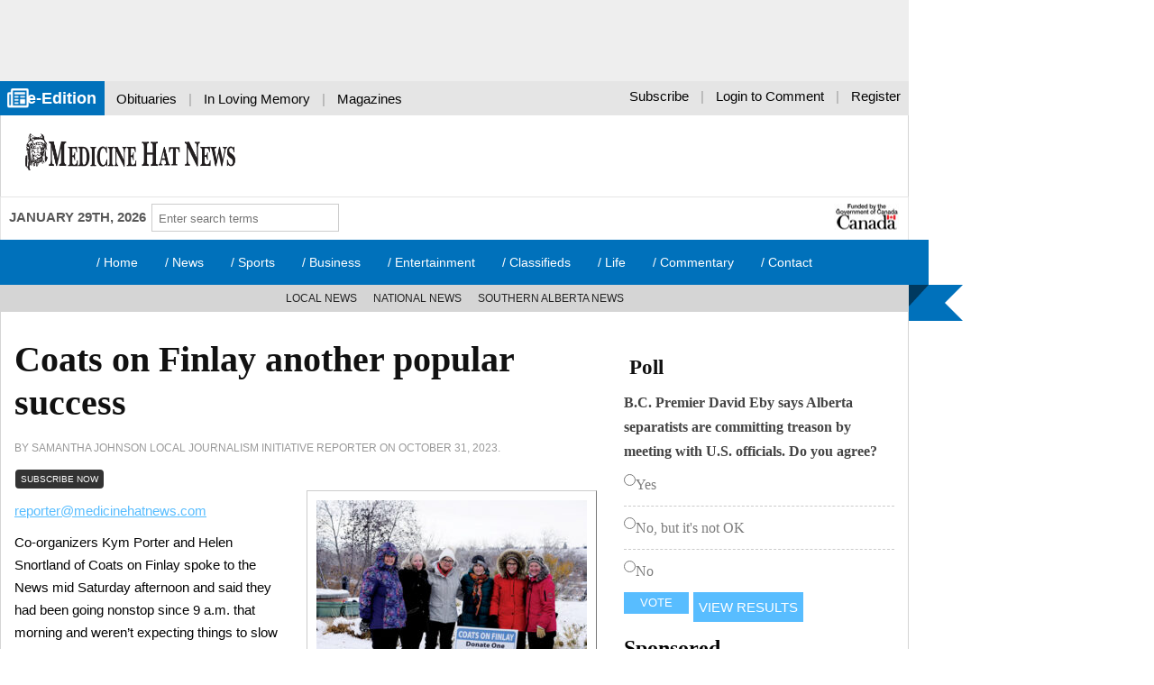

--- FILE ---
content_type: text/html; charset=UTF-8
request_url: https://medicinehatnews.com/news/local-news/2023/10/31/coats-on-finlay-another-popular-success/
body_size: 17531
content:

<!DOCTYPE html>
<!--[if lte IE 7]>      <html class="no-js lt-ie10 lt-ie9 lt-ie8"> <![endif]-->
<!--[if IE 8]>          <html class="no-js lt-ie10 lt-ie9"> <![endif]-->
<!--[if IE 9]>          <html class="no-js lt-ie10"> <![endif]-->
<!--[if gt IE 9]><!-->  <html class="no-js"> <!--<![endif]-->
<head>
<meta charset="UTF-8" />
<meta name="viewport" content="width=device-width, initial-scale=1">
<!-- Google Tag Manager -->
<script>(function(w,d,s,l,i){w[l]=w[l]||[];w[l].push({'gtm.start':
new Date().getTime(),event:'gtm.js'});var f=d.getElementsByTagName(s)[0],
j=d.createElement(s),dl=l!='dataLayer'?'&l='+l:'';j.async=true;j.src=
'https://www.googletagmanager.com/gtm.js?id='+i+dl;f.parentNode.insertBefore(j,f);
})(window,document,'script','dataLayer','GTM-ML5TPR6');</script>
<!-- End Google Tag Manager -->
<title>
	Coats on Finlay another popular success - Medicine Hat NewsMedicine Hat News</title>
 <!-- HTML5 shim and Respond.js for IE8 support of HTML5 elements and media queries -->
<!--[if lt IE 9]>
  <script src="https://oss.maxcdn.com/html5shiv/3.7.2/html5shiv.min.js"></script>
  <script src="https://oss.maxcdn.com/respond/1.4.2/respond.min.js"></script>
<![endif]-->

<meta name='robots' content='index, follow, max-image-preview:large, max-snippet:-1, max-video-preview:-1' />

	<!-- This site is optimized with the Yoast SEO plugin v21.8.1 - https://yoast.com/wordpress/plugins/seo/ -->
	<link rel="canonical" href="https://medicinehatnews.com/uncategorized/2023/10/31/coats-on-finlay-another-popular-success/" />
	<meta property="og:locale" content="en_US" />
	<meta property="og:type" content="article" />
	<meta property="og:title" content="Coats on Finlay another popular success - Medicine Hat News" />
	<meta property="og:description" content="reporter@medicinehatnews.com Co-organizers Kym Porter and Helen Snortland of Coats on Finlay spoke to the News mid Saturday afternoon and said they had been going nonstop since 9 a.m. that morning and weren&#8217;t expecting things to slow down. &#8220;We found in the past, we say noon and people would show up earlier. We still say noon," />
	<meta property="og:url" content="https://medicinehatnews.com/uncategorized/2023/10/31/coats-on-finlay-another-popular-success/" />
	<meta property="og:site_name" content="Medicine Hat News" />
	<meta property="article:publisher" content="http://www.facebook.com/MedicineHatNews" />
	<meta property="article:published_time" content="2023-10-31T10:25:03+00:00" />
	<meta property="og:image" content="https://medicinehatnews.com/wp-content/uploads/2022/05/medicinehatnewslogo-square.jpg" />
	<meta property="og:image:width" content="792" />
	<meta property="og:image:height" content="612" />
	<meta property="og:image:type" content="image/jpeg" />
	<meta name="author" content="medicinehatnews" />
	<meta name="twitter:card" content="summary_large_image" />
	<meta name="twitter:creator" content="@medicinehatnews" />
	<meta name="twitter:site" content="@medicinehatnews" />
	<meta name="twitter:label1" content="Written by" />
	<meta name="twitter:data1" content="medicinehatnews" />
	<meta name="twitter:label2" content="Est. reading time" />
	<meta name="twitter:data2" content="2 minutes" />
	<script type="application/ld+json" class="yoast-schema-graph">{"@context":"https://schema.org","@graph":[{"@type":"Article","@id":"https://medicinehatnews.com/uncategorized/2023/10/31/coats-on-finlay-another-popular-success/#article","isPartOf":{"@id":"https://medicinehatnews.com/uncategorized/2023/10/31/coats-on-finlay-another-popular-success/"},"author":{"name":"medicinehatnews","@id":"https://medicinehatnews.com/#/schema/person/349ceb5e35216966cdea846c65191392"},"headline":"Coats on Finlay another popular success","datePublished":"2023-10-31T10:25:03+00:00","dateModified":"2023-10-31T10:25:03+00:00","mainEntityOfPage":{"@id":"https://medicinehatnews.com/uncategorized/2023/10/31/coats-on-finlay-another-popular-success/"},"wordCount":424,"publisher":{"@id":"https://medicinehatnews.com/#organization"},"image":{"@id":"https://medicinehatnews.com/uncategorized/2023/10/31/coats-on-finlay-another-popular-success/#primaryimage"},"thumbnailUrl":"https://medicinehatnews.com/wp-content/uploads/local/2023/10/103123-coats-finlay.jpg","keywords":["Premium"],"articleSection":["Local News"],"inLanguage":"en-US"},{"@type":"WebPage","@id":"https://medicinehatnews.com/uncategorized/2023/10/31/coats-on-finlay-another-popular-success/","url":"https://medicinehatnews.com/uncategorized/2023/10/31/coats-on-finlay-another-popular-success/","name":"Coats on Finlay another popular success - Medicine Hat News","isPartOf":{"@id":"https://medicinehatnews.com/#website"},"primaryImageOfPage":{"@id":"https://medicinehatnews.com/uncategorized/2023/10/31/coats-on-finlay-another-popular-success/#primaryimage"},"image":{"@id":"https://medicinehatnews.com/uncategorized/2023/10/31/coats-on-finlay-another-popular-success/#primaryimage"},"thumbnailUrl":"https://medicinehatnews.com/wp-content/uploads/local/2023/10/103123-coats-finlay.jpg","datePublished":"2023-10-31T10:25:03+00:00","dateModified":"2023-10-31T10:25:03+00:00","breadcrumb":{"@id":"https://medicinehatnews.com/uncategorized/2023/10/31/coats-on-finlay-another-popular-success/#breadcrumb"},"inLanguage":"en-US","potentialAction":[{"@type":"ReadAction","target":["https://medicinehatnews.com/uncategorized/2023/10/31/coats-on-finlay-another-popular-success/"]}]},{"@type":"ImageObject","inLanguage":"en-US","@id":"https://medicinehatnews.com/uncategorized/2023/10/31/coats-on-finlay-another-popular-success/#primaryimage","url":"https://medicinehatnews.com/wp-content/uploads/local/2023/10/103123-coats-finlay.jpg","contentUrl":"https://medicinehatnews.com/wp-content/uploads/local/2023/10/103123-coats-finlay.jpg","width":576,"height":384,"caption":"Volunteers at Finlay Bridge had a busy day on Saturday, with winter-wear being selected by those who needed it and new items dropped off continuously.--NEWS PHOTO SAMANTHA JOHNSON"},{"@type":"BreadcrumbList","@id":"https://medicinehatnews.com/uncategorized/2023/10/31/coats-on-finlay-another-popular-success/#breadcrumb","itemListElement":[{"@type":"ListItem","position":1,"name":"Home","item":"https://medicinehatnews.com/"},{"@type":"ListItem","position":2,"name":"Coats on Finlay another popular success"}]},{"@type":"WebSite","@id":"https://medicinehatnews.com/#website","url":"https://medicinehatnews.com/","name":"Medicine Hat News","description":"Your News, All Day, Your Way","publisher":{"@id":"https://medicinehatnews.com/#organization"},"potentialAction":[{"@type":"SearchAction","target":{"@type":"EntryPoint","urlTemplate":"https://medicinehatnews.com/?s={search_term_string}"},"query-input":"required name=search_term_string"}],"inLanguage":"en-US"},{"@type":"Organization","@id":"https://medicinehatnews.com/#organization","name":"Medicine Hat News","url":"https://medicinehatnews.com/","logo":{"@type":"ImageObject","inLanguage":"en-US","@id":"https://medicinehatnews.com/#/schema/logo/image/","url":"https://medicinehatnews.com/wp-content/uploads/2022/05/medicinehatnewslogo-square.jpg","contentUrl":"https://medicinehatnews.com/wp-content/uploads/2022/05/medicinehatnewslogo-square.jpg","width":792,"height":612,"caption":"Medicine Hat News"},"image":{"@id":"https://medicinehatnews.com/#/schema/logo/image/"},"sameAs":["http://www.facebook.com/MedicineHatNews","https://twitter.com/medicinehatnews","http://www.instagram.com/medicinehatnews/","http://www.youtube.com/user/MedicineHatNews"]},{"@type":"Person","@id":"https://medicinehatnews.com/#/schema/person/349ceb5e35216966cdea846c65191392","name":"medicinehatnews","image":{"@type":"ImageObject","inLanguage":"en-US","@id":"https://medicinehatnews.com/#/schema/person/image/","url":"https://secure.gravatar.com/avatar/980e1e3baa3194c113f92a08a413bc59?s=96&d=identicon&r=g","contentUrl":"https://secure.gravatar.com/avatar/980e1e3baa3194c113f92a08a413bc59?s=96&d=identicon&r=g","caption":"medicinehatnews"},"url":"https://medicinehatnews.com/author/medicinehatnews/"}]}</script>
	<!-- / Yoast SEO plugin. -->


<link rel='dns-prefetch' href='//ajax.googleapis.com' />
<link rel='dns-prefetch' href='//cdnjs.cloudflare.com' />
<link rel='dns-prefetch' href='//widgetlogic.org' />
<script type="text/javascript">
window._wpemojiSettings = {"baseUrl":"https:\/\/s.w.org\/images\/core\/emoji\/14.0.0\/72x72\/","ext":".png","svgUrl":"https:\/\/s.w.org\/images\/core\/emoji\/14.0.0\/svg\/","svgExt":".svg","source":{"concatemoji":"https:\/\/medicinehatnews.com\/wp-includes\/js\/wp-emoji-release.min.js?ver=307695088"}};
/*! This file is auto-generated */
!function(e,a,t){var n,r,o,i=a.createElement("canvas"),p=i.getContext&&i.getContext("2d");function s(e,t){p.clearRect(0,0,i.width,i.height),p.fillText(e,0,0);e=i.toDataURL();return p.clearRect(0,0,i.width,i.height),p.fillText(t,0,0),e===i.toDataURL()}function c(e){var t=a.createElement("script");t.src=e,t.defer=t.type="text/javascript",a.getElementsByTagName("head")[0].appendChild(t)}for(o=Array("flag","emoji"),t.supports={everything:!0,everythingExceptFlag:!0},r=0;r<o.length;r++)t.supports[o[r]]=function(e){if(p&&p.fillText)switch(p.textBaseline="top",p.font="600 32px Arial",e){case"flag":return s("\ud83c\udff3\ufe0f\u200d\u26a7\ufe0f","\ud83c\udff3\ufe0f\u200b\u26a7\ufe0f")?!1:!s("\ud83c\uddfa\ud83c\uddf3","\ud83c\uddfa\u200b\ud83c\uddf3")&&!s("\ud83c\udff4\udb40\udc67\udb40\udc62\udb40\udc65\udb40\udc6e\udb40\udc67\udb40\udc7f","\ud83c\udff4\u200b\udb40\udc67\u200b\udb40\udc62\u200b\udb40\udc65\u200b\udb40\udc6e\u200b\udb40\udc67\u200b\udb40\udc7f");case"emoji":return!s("\ud83e\udef1\ud83c\udffb\u200d\ud83e\udef2\ud83c\udfff","\ud83e\udef1\ud83c\udffb\u200b\ud83e\udef2\ud83c\udfff")}return!1}(o[r]),t.supports.everything=t.supports.everything&&t.supports[o[r]],"flag"!==o[r]&&(t.supports.everythingExceptFlag=t.supports.everythingExceptFlag&&t.supports[o[r]]);t.supports.everythingExceptFlag=t.supports.everythingExceptFlag&&!t.supports.flag,t.DOMReady=!1,t.readyCallback=function(){t.DOMReady=!0},t.supports.everything||(n=function(){t.readyCallback()},a.addEventListener?(a.addEventListener("DOMContentLoaded",n,!1),e.addEventListener("load",n,!1)):(e.attachEvent("onload",n),a.attachEvent("onreadystatechange",function(){"complete"===a.readyState&&t.readyCallback()})),(e=t.source||{}).concatemoji?c(e.concatemoji):e.wpemoji&&e.twemoji&&(c(e.twemoji),c(e.wpemoji)))}(window,document,window._wpemojiSettings);
</script>
<style type="text/css">
img.wp-smiley,
img.emoji {
	display: inline !important;
	border: none !important;
	box-shadow: none !important;
	height: 1em !important;
	width: 1em !important;
	margin: 0 0.07em !important;
	vertical-align: -0.1em !important;
	background: none !important;
	padding: 0 !important;
}
</style>
	<link rel='stylesheet' id='Theme_Style_Sheet-css' href='https://medicinehatnews.com/wp-content/themes/mhn/style.css?ver=418753520' type='text/css' media='all' />
<link rel='stylesheet' id='wp-block-library-css' href='https://medicinehatnews.com/wp-includes/css/dist/block-library/style.min.css?ver=491566653' type='text/css' media='all' />
<style id='wp-block-library-inline-css' type='text/css'>
.wp-block-template-part{margin-block-start:0;margin-block-end:0;}
</style>
<link rel='stylesheet' id='block-widget-css' href='https://medicinehatnews.com/wp-content/plugins/widget-logic/block_widget/css/widget.css?ver=165511987' type='text/css' media='all' />
<link rel='stylesheet' id='classic-theme-styles-css' href='https://medicinehatnews.com/wp-includes/css/classic-themes.min.css?ver=228143048' type='text/css' media='all' />
<style id='global-styles-inline-css' type='text/css'>
body{--wp--preset--color--black: #000000;--wp--preset--color--cyan-bluish-gray: #abb8c3;--wp--preset--color--white: #ffffff;--wp--preset--color--pale-pink: #f78da7;--wp--preset--color--vivid-red: #cf2e2e;--wp--preset--color--luminous-vivid-orange: #ff6900;--wp--preset--color--luminous-vivid-amber: #fcb900;--wp--preset--color--light-green-cyan: #7bdcb5;--wp--preset--color--vivid-green-cyan: #00d084;--wp--preset--color--pale-cyan-blue: #8ed1fc;--wp--preset--color--vivid-cyan-blue: #0693e3;--wp--preset--color--vivid-purple: #9b51e0;--wp--preset--gradient--vivid-cyan-blue-to-vivid-purple: linear-gradient(135deg,rgba(6,147,227,1) 0%,rgb(155,81,224) 100%);--wp--preset--gradient--light-green-cyan-to-vivid-green-cyan: linear-gradient(135deg,rgb(122,220,180) 0%,rgb(0,208,130) 100%);--wp--preset--gradient--luminous-vivid-amber-to-luminous-vivid-orange: linear-gradient(135deg,rgba(252,185,0,1) 0%,rgba(255,105,0,1) 100%);--wp--preset--gradient--luminous-vivid-orange-to-vivid-red: linear-gradient(135deg,rgba(255,105,0,1) 0%,rgb(207,46,46) 100%);--wp--preset--gradient--very-light-gray-to-cyan-bluish-gray: linear-gradient(135deg,rgb(238,238,238) 0%,rgb(169,184,195) 100%);--wp--preset--gradient--cool-to-warm-spectrum: linear-gradient(135deg,rgb(74,234,220) 0%,rgb(151,120,209) 20%,rgb(207,42,186) 40%,rgb(238,44,130) 60%,rgb(251,105,98) 80%,rgb(254,248,76) 100%);--wp--preset--gradient--blush-light-purple: linear-gradient(135deg,rgb(255,206,236) 0%,rgb(152,150,240) 100%);--wp--preset--gradient--blush-bordeaux: linear-gradient(135deg,rgb(254,205,165) 0%,rgb(254,45,45) 50%,rgb(107,0,62) 100%);--wp--preset--gradient--luminous-dusk: linear-gradient(135deg,rgb(255,203,112) 0%,rgb(199,81,192) 50%,rgb(65,88,208) 100%);--wp--preset--gradient--pale-ocean: linear-gradient(135deg,rgb(255,245,203) 0%,rgb(182,227,212) 50%,rgb(51,167,181) 100%);--wp--preset--gradient--electric-grass: linear-gradient(135deg,rgb(202,248,128) 0%,rgb(113,206,126) 100%);--wp--preset--gradient--midnight: linear-gradient(135deg,rgb(2,3,129) 0%,rgb(40,116,252) 100%);--wp--preset--duotone--dark-grayscale: url('#wp-duotone-dark-grayscale');--wp--preset--duotone--grayscale: url('#wp-duotone-grayscale');--wp--preset--duotone--purple-yellow: url('#wp-duotone-purple-yellow');--wp--preset--duotone--blue-red: url('#wp-duotone-blue-red');--wp--preset--duotone--midnight: url('#wp-duotone-midnight');--wp--preset--duotone--magenta-yellow: url('#wp-duotone-magenta-yellow');--wp--preset--duotone--purple-green: url('#wp-duotone-purple-green');--wp--preset--duotone--blue-orange: url('#wp-duotone-blue-orange');--wp--preset--font-size--small: 13px;--wp--preset--font-size--medium: 20px;--wp--preset--font-size--large: 36px;--wp--preset--font-size--x-large: 42px;--wp--preset--spacing--20: 0.44rem;--wp--preset--spacing--30: 0.67rem;--wp--preset--spacing--40: 1rem;--wp--preset--spacing--50: 1.5rem;--wp--preset--spacing--60: 2.25rem;--wp--preset--spacing--70: 3.38rem;--wp--preset--spacing--80: 5.06rem;--wp--preset--shadow--natural: 6px 6px 9px rgba(0, 0, 0, 0.2);--wp--preset--shadow--deep: 12px 12px 50px rgba(0, 0, 0, 0.4);--wp--preset--shadow--sharp: 6px 6px 0px rgba(0, 0, 0, 0.2);--wp--preset--shadow--outlined: 6px 6px 0px -3px rgba(255, 255, 255, 1), 6px 6px rgba(0, 0, 0, 1);--wp--preset--shadow--crisp: 6px 6px 0px rgba(0, 0, 0, 1);}:where(.is-layout-flex){gap: 0.5em;}body .is-layout-flow > .alignleft{float: left;margin-inline-start: 0;margin-inline-end: 2em;}body .is-layout-flow > .alignright{float: right;margin-inline-start: 2em;margin-inline-end: 0;}body .is-layout-flow > .aligncenter{margin-left: auto !important;margin-right: auto !important;}body .is-layout-constrained > .alignleft{float: left;margin-inline-start: 0;margin-inline-end: 2em;}body .is-layout-constrained > .alignright{float: right;margin-inline-start: 2em;margin-inline-end: 0;}body .is-layout-constrained > .aligncenter{margin-left: auto !important;margin-right: auto !important;}body .is-layout-constrained > :where(:not(.alignleft):not(.alignright):not(.alignfull)){max-width: var(--wp--style--global--content-size);margin-left: auto !important;margin-right: auto !important;}body .is-layout-constrained > .alignwide{max-width: var(--wp--style--global--wide-size);}body .is-layout-flex{display: flex;}body .is-layout-flex{flex-wrap: wrap;align-items: center;}body .is-layout-flex > *{margin: 0;}:where(.wp-block-columns.is-layout-flex){gap: 2em;}.has-black-color{color: var(--wp--preset--color--black) !important;}.has-cyan-bluish-gray-color{color: var(--wp--preset--color--cyan-bluish-gray) !important;}.has-white-color{color: var(--wp--preset--color--white) !important;}.has-pale-pink-color{color: var(--wp--preset--color--pale-pink) !important;}.has-vivid-red-color{color: var(--wp--preset--color--vivid-red) !important;}.has-luminous-vivid-orange-color{color: var(--wp--preset--color--luminous-vivid-orange) !important;}.has-luminous-vivid-amber-color{color: var(--wp--preset--color--luminous-vivid-amber) !important;}.has-light-green-cyan-color{color: var(--wp--preset--color--light-green-cyan) !important;}.has-vivid-green-cyan-color{color: var(--wp--preset--color--vivid-green-cyan) !important;}.has-pale-cyan-blue-color{color: var(--wp--preset--color--pale-cyan-blue) !important;}.has-vivid-cyan-blue-color{color: var(--wp--preset--color--vivid-cyan-blue) !important;}.has-vivid-purple-color{color: var(--wp--preset--color--vivid-purple) !important;}.has-black-background-color{background-color: var(--wp--preset--color--black) !important;}.has-cyan-bluish-gray-background-color{background-color: var(--wp--preset--color--cyan-bluish-gray) !important;}.has-white-background-color{background-color: var(--wp--preset--color--white) !important;}.has-pale-pink-background-color{background-color: var(--wp--preset--color--pale-pink) !important;}.has-vivid-red-background-color{background-color: var(--wp--preset--color--vivid-red) !important;}.has-luminous-vivid-orange-background-color{background-color: var(--wp--preset--color--luminous-vivid-orange) !important;}.has-luminous-vivid-amber-background-color{background-color: var(--wp--preset--color--luminous-vivid-amber) !important;}.has-light-green-cyan-background-color{background-color: var(--wp--preset--color--light-green-cyan) !important;}.has-vivid-green-cyan-background-color{background-color: var(--wp--preset--color--vivid-green-cyan) !important;}.has-pale-cyan-blue-background-color{background-color: var(--wp--preset--color--pale-cyan-blue) !important;}.has-vivid-cyan-blue-background-color{background-color: var(--wp--preset--color--vivid-cyan-blue) !important;}.has-vivid-purple-background-color{background-color: var(--wp--preset--color--vivid-purple) !important;}.has-black-border-color{border-color: var(--wp--preset--color--black) !important;}.has-cyan-bluish-gray-border-color{border-color: var(--wp--preset--color--cyan-bluish-gray) !important;}.has-white-border-color{border-color: var(--wp--preset--color--white) !important;}.has-pale-pink-border-color{border-color: var(--wp--preset--color--pale-pink) !important;}.has-vivid-red-border-color{border-color: var(--wp--preset--color--vivid-red) !important;}.has-luminous-vivid-orange-border-color{border-color: var(--wp--preset--color--luminous-vivid-orange) !important;}.has-luminous-vivid-amber-border-color{border-color: var(--wp--preset--color--luminous-vivid-amber) !important;}.has-light-green-cyan-border-color{border-color: var(--wp--preset--color--light-green-cyan) !important;}.has-vivid-green-cyan-border-color{border-color: var(--wp--preset--color--vivid-green-cyan) !important;}.has-pale-cyan-blue-border-color{border-color: var(--wp--preset--color--pale-cyan-blue) !important;}.has-vivid-cyan-blue-border-color{border-color: var(--wp--preset--color--vivid-cyan-blue) !important;}.has-vivid-purple-border-color{border-color: var(--wp--preset--color--vivid-purple) !important;}.has-vivid-cyan-blue-to-vivid-purple-gradient-background{background: var(--wp--preset--gradient--vivid-cyan-blue-to-vivid-purple) !important;}.has-light-green-cyan-to-vivid-green-cyan-gradient-background{background: var(--wp--preset--gradient--light-green-cyan-to-vivid-green-cyan) !important;}.has-luminous-vivid-amber-to-luminous-vivid-orange-gradient-background{background: var(--wp--preset--gradient--luminous-vivid-amber-to-luminous-vivid-orange) !important;}.has-luminous-vivid-orange-to-vivid-red-gradient-background{background: var(--wp--preset--gradient--luminous-vivid-orange-to-vivid-red) !important;}.has-very-light-gray-to-cyan-bluish-gray-gradient-background{background: var(--wp--preset--gradient--very-light-gray-to-cyan-bluish-gray) !important;}.has-cool-to-warm-spectrum-gradient-background{background: var(--wp--preset--gradient--cool-to-warm-spectrum) !important;}.has-blush-light-purple-gradient-background{background: var(--wp--preset--gradient--blush-light-purple) !important;}.has-blush-bordeaux-gradient-background{background: var(--wp--preset--gradient--blush-bordeaux) !important;}.has-luminous-dusk-gradient-background{background: var(--wp--preset--gradient--luminous-dusk) !important;}.has-pale-ocean-gradient-background{background: var(--wp--preset--gradient--pale-ocean) !important;}.has-electric-grass-gradient-background{background: var(--wp--preset--gradient--electric-grass) !important;}.has-midnight-gradient-background{background: var(--wp--preset--gradient--midnight) !important;}.has-small-font-size{font-size: var(--wp--preset--font-size--small) !important;}.has-medium-font-size{font-size: var(--wp--preset--font-size--medium) !important;}.has-large-font-size{font-size: var(--wp--preset--font-size--large) !important;}.has-x-large-font-size{font-size: var(--wp--preset--font-size--x-large) !important;}
.wp-block-navigation a:where(:not(.wp-element-button)){color: inherit;}
:where(.wp-block-columns.is-layout-flex){gap: 2em;}
.wp-block-pullquote{font-size: 1.5em;line-height: 1.6;}
</style>
<link rel='stylesheet' id='prefix-style-css' href='https://medicinehatnews.com/wp-content/plugins/angbreakingnews/css/angbreakingnews.css?ver=324626731' type='text/css' media='all' />
<link rel='stylesheet' id='fvp-frontend-css' href='https://medicinehatnews.com/wp-content/plugins/featured-video-plus/styles/frontend.css?ver=329360192' type='text/css' media='all' />
<link rel='stylesheet' id='flexible-frontend-login-css' href='https://medicinehatnews.com/wp-content/plugins/flexible-frontend-login/css/ffl-style.css?ver=31163239' type='text/css' media='all' />
<link rel='stylesheet' id='gn-frontend-gnfollow-style-css' href='https://medicinehatnews.com/wp-content/plugins/gn-publisher/assets/css/gn-frontend-gnfollow.min.css?ver=130796280' type='text/css' media='all' />
<link rel='stylesheet' id='wp-polls-css' href='https://medicinehatnews.com/wp-content/plugins/wp-polls/polls-css.css?ver=111202916' type='text/css' media='all' />
<style id='wp-polls-inline-css' type='text/css'>
.wp-polls .pollbar {
	margin: 1px;
	font-size: 6px;
	line-height: 8px;
	height: 8px;
	background-image: url('https://medicinehatnews.com/wp-content/plugins/wp-polls/images/default/pollbg.gif');
	border: 1px solid #c8c8c8;
}

</style>
<link rel='stylesheet' id='recent-posts-widget-with-thumbnails-public-style-css' href='https://medicinehatnews.com/wp-content/plugins/recent-posts-widget-with-thumbnails/public.css?ver=23186854' type='text/css' media='all' />
<link rel='stylesheet' id='fancybox-css' href='https://medicinehatnews.com/wp-content/plugins/easy-fancybox/fancybox/1.5.4/jquery.fancybox.min.css?ver=379789412' type='text/css' media='screen' />
<link rel='stylesheet' id='heateor_sss_frontend_css-css' href='https://medicinehatnews.com/wp-content/plugins/sassy-social-share/public/css/sassy-social-share-public.css?ver=505722200' type='text/css' media='all' />
<style id='heateor_sss_frontend_css-inline-css' type='text/css'>
.heateor_sss_button_instagram span.heateor_sss_svg,a.heateor_sss_instagram span.heateor_sss_svg{background:radial-gradient(circle at 30% 107%,#fdf497 0,#fdf497 5%,#fd5949 45%,#d6249f 60%,#285aeb 90%)}.heateor_sss_horizontal_sharing .heateor_sss_svg,.heateor_sss_standard_follow_icons_container .heateor_sss_svg{color:#fff;border-width:0px;border-style:solid;border-color:transparent}.heateor_sss_horizontal_sharing .heateorSssTCBackground{color:#666}.heateor_sss_horizontal_sharing span.heateor_sss_svg:hover,.heateor_sss_standard_follow_icons_container span.heateor_sss_svg:hover{border-color:transparent;}.heateor_sss_vertical_sharing span.heateor_sss_svg,.heateor_sss_floating_follow_icons_container span.heateor_sss_svg{color:#fff;border-width:0px;border-style:solid;border-color:transparent;}.heateor_sss_vertical_sharing .heateorSssTCBackground{color:#666;}.heateor_sss_vertical_sharing span.heateor_sss_svg:hover,.heateor_sss_floating_follow_icons_container span.heateor_sss_svg:hover{border-color:transparent;}@media screen and (max-width:783px) {.heateor_sss_vertical_sharing{display:none!important}}
</style>
<link rel='stylesheet' id='gutenverse-frontend-css' href='https://medicinehatnews.com/wp-content/plugins/gutenverse/assets/css/frontend.css?ver=285898868' type='text/css' media='all' />
<link rel='stylesheet' id='gutenverse-frontend-accordions-style-css' href='https://medicinehatnews.com/wp-content/plugins/gutenverse/assets/css/frontend/accordions.css?ver=62387957' type='text/css' media='all' />
<link rel='stylesheet' id='gutenverse-frontend-accordion-style-css' href='https://medicinehatnews.com/wp-content/plugins/gutenverse/assets/css/frontend/accordion.css?ver=507331685' type='text/css' media='all' />
<link rel='stylesheet' id='gutenverse-frontend-advanced-heading-style-css' href='https://medicinehatnews.com/wp-content/plugins/gutenverse/assets/css/frontend/advanced-heading.css?ver=241697325' type='text/css' media='all' />
<link rel='stylesheet' id='gutenverse-frontend-animated-text-style-css' href='https://medicinehatnews.com/wp-content/plugins/gutenverse/assets/css/frontend/animated-text.css?ver=111135825' type='text/css' media='all' />
<link rel='stylesheet' id='gutenverse-frontend-archive-title-style-css' href='https://medicinehatnews.com/wp-content/plugins/gutenverse/assets/css/frontend/archive-title.css?ver=380391996' type='text/css' media='all' />
<link rel='stylesheet' id='gutenverse-frontend-breadcrumb-style-css' href='https://medicinehatnews.com/wp-content/plugins/gutenverse/assets/css/frontend/breadcrumb.css?ver=81919933' type='text/css' media='all' />
<link rel='stylesheet' id='gutenverse-frontend-buttons-style-css' href='https://medicinehatnews.com/wp-content/plugins/gutenverse/assets/css/frontend/buttons.css?ver=186509169' type='text/css' media='all' />
<link rel='stylesheet' id='gutenverse-frontend-button-style-css' href='https://medicinehatnews.com/wp-content/plugins/gutenverse/assets/css/frontend/button.css?ver=185447174' type='text/css' media='all' />
<link rel='stylesheet' id='gutenverse-frontend-chart-style-css' href='https://medicinehatnews.com/wp-content/plugins/gutenverse/assets/css/frontend/chart.css?ver=307863312' type='text/css' media='all' />
<link rel='stylesheet' id='gutenverse-frontend-countdown-style-css' href='https://medicinehatnews.com/wp-content/plugins/gutenverse/assets/css/frontend/countdown.css?ver=123343587' type='text/css' media='all' />
<link rel='stylesheet' id='gutenverse-frontend-divider-style-css' href='https://medicinehatnews.com/wp-content/plugins/gutenverse/assets/css/frontend/divider.css?ver=490020782' type='text/css' media='all' />
<link rel='stylesheet' id='gutenverse-frontend-feature-list-style-css' href='https://medicinehatnews.com/wp-content/plugins/gutenverse/assets/css/frontend/feature-list.css?ver=411777917' type='text/css' media='all' />
<link rel='stylesheet' id='gutenverse-frontend-fun-fact-style-css' href='https://medicinehatnews.com/wp-content/plugins/gutenverse/assets/css/frontend/fun-fact.css?ver=180959654' type='text/css' media='all' />
<link rel='stylesheet' id='gutenverse-frontend-gallery-style-css' href='https://medicinehatnews.com/wp-content/plugins/gutenverse/assets/css/frontend/gallery.css?ver=302533200' type='text/css' media='all' />
<link rel='stylesheet' id='gutenverse-frontend-google-maps-style-css' href='https://medicinehatnews.com/wp-content/plugins/gutenverse/assets/css/frontend/google-maps.css?ver=204677205' type='text/css' media='all' />
<link rel='stylesheet' id='gutenverse-frontend-heading-style-css' href='https://medicinehatnews.com/wp-content/plugins/gutenverse/assets/css/frontend/heading.css?ver=222748875' type='text/css' media='all' />
<link rel='stylesheet' id='gutenverse-frontend-icon-style-css' href='https://medicinehatnews.com/wp-content/plugins/gutenverse/assets/css/frontend/icon.css?ver=311373968' type='text/css' media='all' />
<link rel='stylesheet' id='gutenverse-frontend-icon-box-style-css' href='https://medicinehatnews.com/wp-content/plugins/gutenverse/assets/css/frontend/icon-box.css?ver=296944042' type='text/css' media='all' />
<link rel='stylesheet' id='gutenverse-frontend-icon-list-style-css' href='https://medicinehatnews.com/wp-content/plugins/gutenverse/assets/css/frontend/icon-list.css?ver=35317502' type='text/css' media='all' />
<link rel='stylesheet' id='gutenverse-frontend-icon-list-item-style-css' href='https://medicinehatnews.com/wp-content/plugins/gutenverse/assets/css/frontend/icon-list-item.css?ver=136973666' type='text/css' media='all' />
<link rel='stylesheet' id='gutenverse-frontend-image-style-css' href='https://medicinehatnews.com/wp-content/plugins/gutenverse/assets/css/frontend/image.css?ver=359698803' type='text/css' media='all' />
<link rel='stylesheet' id='gutenverse-frontend-image-box-style-css' href='https://medicinehatnews.com/wp-content/plugins/gutenverse/assets/css/frontend/image-box.css?ver=228750557' type='text/css' media='all' />
<link rel='stylesheet' id='gutenverse-frontend-logo-slider-style-css' href='https://medicinehatnews.com/wp-content/plugins/gutenverse/assets/css/frontend/logo-slider.css?ver=110733305' type='text/css' media='all' />
<link rel='stylesheet' id='gutenverse-frontend-nav-menu-style-css' href='https://medicinehatnews.com/wp-content/plugins/gutenverse/assets/css/frontend/nav-menu.css?ver=100086609' type='text/css' media='all' />
<link rel='stylesheet' id='gutenverse-frontend-popup-builder-style-css' href='https://medicinehatnews.com/wp-content/plugins/gutenverse/assets/css/frontend/popup-builder.css?ver=462413458' type='text/css' media='all' />
<link rel='stylesheet' id='gutenverse-frontend-portfolio-gallery-style-css' href='https://medicinehatnews.com/wp-content/plugins/gutenverse/assets/css/frontend/portfolio-gallery.css?ver=257378528' type='text/css' media='all' />
<link rel='stylesheet' id='gutenverse-frontend-post-author-style-css' href='https://medicinehatnews.com/wp-content/plugins/gutenverse/assets/css/frontend/post-author.css?ver=282520432' type='text/css' media='all' />
<link rel='stylesheet' id='gutenverse-frontend-post-block-style-css' href='https://medicinehatnews.com/wp-content/plugins/gutenverse/assets/css/frontend/post-block.css?ver=355411389' type='text/css' media='all' />
<link rel='stylesheet' id='gutenverse-frontend-post-comment-style-css' href='https://medicinehatnews.com/wp-content/plugins/gutenverse/assets/css/frontend/post-comment.css?ver=496392271' type='text/css' media='all' />
<link rel='stylesheet' id='gutenverse-frontend-post-content-style-css' href='https://medicinehatnews.com/wp-content/plugins/gutenverse/assets/css/frontend/post-content.css?ver=360077447' type='text/css' media='all' />
<link rel='stylesheet' id='gutenverse-frontend-post-date-style-css' href='https://medicinehatnews.com/wp-content/plugins/gutenverse/assets/css/frontend/post-date.css?ver=287043126' type='text/css' media='all' />
<link rel='stylesheet' id='gutenverse-frontend-post-excerpt-style-css' href='https://medicinehatnews.com/wp-content/plugins/gutenverse/assets/css/frontend/post-excerpt.css?ver=270808488' type='text/css' media='all' />
<link rel='stylesheet' id='gutenverse-frontend-post-featured-image-style-css' href='https://medicinehatnews.com/wp-content/plugins/gutenverse/assets/css/frontend/post-featured-image.css?ver=364141080' type='text/css' media='all' />
<link rel='stylesheet' id='gutenverse-frontend-post-list-style-css' href='https://medicinehatnews.com/wp-content/plugins/gutenverse/assets/css/frontend/post-list.css?ver=188852857' type='text/css' media='all' />
<link rel='stylesheet' id='gutenverse-frontend-post-terms-style-css' href='https://medicinehatnews.com/wp-content/plugins/gutenverse/assets/css/frontend/post-terms.css?ver=98180113' type='text/css' media='all' />
<link rel='stylesheet' id='gutenverse-frontend-post-title-style-css' href='https://medicinehatnews.com/wp-content/plugins/gutenverse/assets/css/frontend/post-title.css?ver=477020395' type='text/css' media='all' />
<link rel='stylesheet' id='gutenverse-frontend-progress-bar-style-css' href='https://medicinehatnews.com/wp-content/plugins/gutenverse/assets/css/frontend/progress-bar.css?ver=175050727' type='text/css' media='all' />
<link rel='stylesheet' id='gutenverse-frontend-search-style-css' href='https://medicinehatnews.com/wp-content/plugins/gutenverse/assets/css/frontend/search.css?ver=339852146' type='text/css' media='all' />
<link rel='stylesheet' id='gutenverse-frontend-search-result-title-style-css' href='https://medicinehatnews.com/wp-content/plugins/gutenverse/assets/css/frontend/search-result-title.css?ver=196676699' type='text/css' media='all' />
<link rel='stylesheet' id='gutenverse-frontend-social-icons-style-css' href='https://medicinehatnews.com/wp-content/plugins/gutenverse/assets/css/frontend/social-icons.css?ver=366513206' type='text/css' media='all' />
<link rel='stylesheet' id='gutenverse-frontend-social-icon-style-css' href='https://medicinehatnews.com/wp-content/plugins/gutenverse/assets/css/frontend/social-icon.css?ver=8982821' type='text/css' media='all' />
<link rel='stylesheet' id='gutenverse-frontend-social-share-style-css' href='https://medicinehatnews.com/wp-content/plugins/gutenverse/assets/css/frontend/social-share.css?ver=118216433' type='text/css' media='all' />
<link rel='stylesheet' id='gutenverse-frontend-social-share-item-style-css' href='https://medicinehatnews.com/wp-content/plugins/gutenverse/assets/css/frontend/social-share-item.css?ver=21529327' type='text/css' media='all' />
<link rel='stylesheet' id='gutenverse-frontend-spacer-style-css' href='https://medicinehatnews.com/wp-content/plugins/gutenverse/assets/css/frontend/spacer.css?ver=405826744' type='text/css' media='all' />
<link rel='stylesheet' id='gutenverse-frontend-star-rating-style-css' href='https://medicinehatnews.com/wp-content/plugins/gutenverse/assets/css/frontend/star-rating.css?ver=469654777' type='text/css' media='all' />
<link rel='stylesheet' id='gutenverse-frontend-tabs-style-css' href='https://medicinehatnews.com/wp-content/plugins/gutenverse/assets/css/frontend/tabs.css?ver=258379755' type='text/css' media='all' />
<link rel='stylesheet' id='gutenverse-frontend-taxonomy-list-style-css' href='https://medicinehatnews.com/wp-content/plugins/gutenverse/assets/css/frontend/taxonomy-list.css?ver=375748768' type='text/css' media='all' />
<link rel='stylesheet' id='gutenverse-frontend-team-style-css' href='https://medicinehatnews.com/wp-content/plugins/gutenverse/assets/css/frontend/team.css?ver=128453269' type='text/css' media='all' />
<link rel='stylesheet' id='gutenverse-frontend-testimonials-style-css' href='https://medicinehatnews.com/wp-content/plugins/gutenverse/assets/css/frontend/testimonials.css?ver=220051358' type='text/css' media='all' />
<link rel='stylesheet' id='gutenverse-frontend-text-editor-style-css' href='https://medicinehatnews.com/wp-content/plugins/gutenverse/assets/css/frontend/text-editor.css?ver=207617171' type='text/css' media='all' />
<link rel='stylesheet' id='gutenverse-frontend-text-paragraph-style-css' href='https://medicinehatnews.com/wp-content/plugins/gutenverse/assets/css/frontend/text-paragraph.css?ver=477150104' type='text/css' media='all' />
<link rel='stylesheet' id='gutenverse-frontend-video-style-css' href='https://medicinehatnews.com/wp-content/plugins/gutenverse/assets/css/frontend/video.css?ver=357973505' type='text/css' media='all' />
<link rel='stylesheet' id='gutenverse-frontend-style-css' href='https://medicinehatnews.com/wp-content/plugins/gutenverse/lib/framework/assets/css/frontend.css?ver=227003966' type='text/css' media='all' />
<style id='gutenverse-frontend-style-inline-css' type='text/css'>
:root {
            --guten-screen-xs-max: 767px;
            --guten-screen-sm-min: 768px;
            --guten-screen-sm-max: 1024px;
            --guten-screen-md-min: 1025px; 
        }  
</style>
<link rel='stylesheet' id='gutenverse-generated-widget-css' href='//medicinehatnews.com/wp-content/uploads/gutenverse/css/gutenverse-widget-338571.css?ver=31329195' type='text/css' media='all' />
<link rel='stylesheet' id='gutenverse-core-frontend-column-style-css' href='https://medicinehatnews.com/wp-content/plugins/gutenverse/lib/framework/assets/css/frontend/column.css?ver=148097579' type='text/css' media='all' />
<link rel='stylesheet' id='gutenverse-core-frontend-section-style-css' href='https://medicinehatnews.com/wp-content/plugins/gutenverse/lib/framework/assets/css/frontend/section.css?ver=33376983' type='text/css' media='all' />
<link rel='stylesheet' id='gutenverse-core-frontend-wrapper-style-css' href='https://medicinehatnews.com/wp-content/plugins/gutenverse/lib/framework/assets/css/frontend/wrapper.css?ver=77993341' type='text/css' media='all' />
<link rel='stylesheet' id='gutenverse-frontend-icon-css' href='https://medicinehatnews.com/wp-content/plugins/gutenverse/lib/framework/assets/dist/frontend-icon.css?ver=222227433' type='text/css' media='all' />
<link rel='stylesheet' id='__EPYT__style-css' href='https://medicinehatnews.com/wp-content/plugins/youtube-embed-plus/styles/ytprefs.min.css?ver=296185974' type='text/css' media='all' />
<style id='__EPYT__style-inline-css' type='text/css'>

                .epyt-gallery-thumb {
                        width: 33.333%;
                }
                
</style>
<link rel='stylesheet' id='featured-post-css-css' href='https://medicinehatnews.com/wp-content/plugins/featured-post-with-thumbnail/featured-post.css?ver=358688010' type='text/css' media='all' />
<script type='text/javascript' src='https://ajax.googleapis.com/ajax/libs/jquery/1.11.2/jquery.min.js?ver=295518216' id='jQuery-Google-CDN-js'></script>
<script type='text/javascript' src='https://cdnjs.cloudflare.com/ajax/libs/jquery-migrate/1.2.1/jquery-migrate.min.js?ver=397416988' id='jQuery-Migrate-js'></script>

<script type='text/javascript' src='https://medicinehatnews.com/wp-content/cache/autoptimize/js/autoptimize_single_f8e7c35290aa355b4c2aa17d1dd6628c.js?ver=1685849' id='Google-Ads-Script-js'></script>
<script type='text/javascript' src='https://medicinehatnews.com/wp-includes/js/jquery/jquery.min.js?ver=299283490' id='jquery-core-js'></script>


<script type='text/javascript' id='fvp-frontend-js-extra'>
/* <![CDATA[ */
var fvpdata = {"ajaxurl":"https:\/\/medicinehatnews.com\/wp-admin\/admin-ajax.php","nonce":"fa870b80e1","fitvids":"1","dynamic":"","overlay":"","opacity":"0.75","color":"b","width":"640"};
/* ]]> */
</script>


<script type='text/javascript' id='wpgmza_data-js-extra'>
/* <![CDATA[ */
var wpgmza_google_api_status = {"message":"Enqueued","code":"ENQUEUED"};
/* ]]> */
</script>

<script type='text/javascript' id='__ytprefs__-js-extra'>
/* <![CDATA[ */
var _EPYT_ = {"ajaxurl":"https:\/\/medicinehatnews.com\/wp-admin\/admin-ajax.php","security":"05779be80a","gallery_scrolloffset":"20","eppathtoscripts":"https:\/\/medicinehatnews.com\/wp-content\/plugins\/youtube-embed-plus\/scripts\/","eppath":"https:\/\/medicinehatnews.com\/wp-content\/plugins\/youtube-embed-plus\/","epresponsiveselector":"[\"iframe.__youtube_prefs_widget__\"]","epdovol":"1","version":"14.2.4","evselector":"iframe.__youtube_prefs__[src], iframe[src*=\"youtube.com\/embed\/\"], iframe[src*=\"youtube-nocookie.com\/embed\/\"]","ajax_compat":"","maxres_facade":"eager","ytapi_load":"light","pause_others":"","stopMobileBuffer":"1","facade_mode":"","not_live_on_channel":""};
/* ]]> */
</script>

<link rel="https://api.w.org/" href="https://medicinehatnews.com/wp-json/" /><link rel="alternate" type="application/json" href="https://medicinehatnews.com/wp-json/wp/v2/posts/4877367" /><link rel="EditURI" type="application/rsd+xml" title="RSD" href="https://medicinehatnews.com/xmlrpc.php?rsd" />
<link rel="wlwmanifest" type="application/wlwmanifest+xml" href="https://medicinehatnews.com/wp-includes/wlwmanifest.xml" />
<meta name="generator" content="WordPress 6.2.8" />
<link rel='shortlink' href='https://medicinehatnews.com/?p=4877367' />
<link rel="alternate" type="application/json+oembed" href="https://medicinehatnews.com/wp-json/oembed/1.0/embed?url=https%3A%2F%2Fmedicinehatnews.com%2Fnews%2Flocal-news%2F2023%2F10%2F31%2Fcoats-on-finlay-another-popular-success%2F" />
<link rel="alternate" type="text/xml+oembed" href="https://medicinehatnews.com/wp-json/oembed/1.0/embed?url=https%3A%2F%2Fmedicinehatnews.com%2Fnews%2Flocal-news%2F2023%2F10%2F31%2Fcoats-on-finlay-another-popular-success%2F&#038;format=xml" />

<style>
<!--
body {background: #ffffff  ;}
-->
</style><meta http-equiv="Content-type" content="text/html; charset=utf-8" /><link rel='canonical' href='https://medicinehatnews.com/news/local-news/2023/10/31/coats-on-finlay-another-popular-success/' />
<style type="text/css">.wpa-field--website_address, .adverts-field-name-website_address { display: none !important }</style><script>
	$(document).ready(function() {
		console.log("DOCUMENT_READY");
		
		$("[data-behaviour=nav-toggle]").bind('click', function() {
			var dropdown = $(".primary-dropdown");
			console.log(dropdown);
			if(dropdown.hasClass("collapsed"))
				dropdown.removeClass("collapsed")
			else
				dropdown.addClass("collapsed");
		});		
	});	
</script>

<!-- BEGIN REVENUE.COM INFUSION CODE 
<script type='text/javascript' src='https://advrts-1.revenue-tracker.com/infusion.php?pub_key=e7953a36f37b1d41985a5fd5014ce4d95618fdc0&cache_refresh=0' async='async' defer='defer'></script> 
END REVENUE.COM INFUSION CODE -->

</head>
<body data-rsssl=1 class="post-template-default single single-post postid-4877367 single-format-standard desktop chrome">
<!-- /14568423/1x1-tracking -->
<div id='div-gpt-ad-1677868241260-0'>
  <script>
    googletag.cmd.push(function() { googletag.display('div-gpt-ad-1677868241260-0'); });
  </script>
</div>
<!-- Google Tag Manager (noscript) -->
<noscript><iframe src="https://www.googletagmanager.com/ns.html?id=GTM-ML5TPR6"
height="0" width="0" style="display:none;visibility:hidden"></iframe></noscript>
<!-- End Google Tag Manager (noscript) -->

<input type="hidden" value="Local News" id="catName" />
<!-- Begin comScore Tag 
<script>
 var _comscore = _comscore || [];
 _comscore.push({ c1: "2", c2: "10276888" });
 (function() {
   var s = document.createElement("script"), el = document.getElementsByTagName("script")[0]; s.async = true;
   s.src = (document.location.protocol == "https:" ? "https://sb" : "http://b") + ".scorecardresearch.com/beacon.js";
   el.parentNode.insertBefore(s, el);
 })();
</script>
<noscript>
 <img src="https://b.scorecardresearch.com/p?c1=2&c2=10276888&cv=2.0&cj=1" />
</noscript>
 End comScore Tag -->
<!--[if IE 7]>
	<div class="ie7upgrade">WARNING: You are using an outdated version of Internet Explorer. <a href="upgrade">Please upgrade your browser</a> &raquo;</div>
-->
<!-- <![endif]-->

<!--
-->

<!--
<div class="hoverlol">
	<a href="https://medicinehatnews.com/subscribe-now/" target="_blank"><noscript><img src="/images/subscribe_today.png" alt="Subscribe to The Medicine Hat News" /></noscript><img class="lazyload" src='data:image/svg+xml,%3Csvg%20xmlns=%22http://www.w3.org/2000/svg%22%20viewBox=%220%200%20210%20140%22%3E%3C/svg%3E' data-src="/images/subscribe_today.png" alt="Subscribe to The Medicine Hat News" /></a>
</div>
-->
<div class="allwrap">
<div class="top-wrap">
	<div class="top">
		<!-- MHN-FrontPage_Push_Down -->
		<div id='div-gpt-ad-1384892081935-0' style='width:970px; height:90px;'>
		<script type='text/javascript'>
		googletag.cmd.push(function() { googletag.display('div-gpt-ad-1384892081935-0'); });
		</script>
		</div>
	</div>
	<div class="bar">
		<div class="container">
			<div class="barmenu">
				<div class="menu-menu-bar-container"><ul id="menu-menu-bar" class="menu"><li id="menu-item-1552552" class="menu-item menu-item-type-custom menu-item-object-custom menu-item-1552552"><a target="_blank" rel="noopener" href="http://medicinehatnews.pressreader.com/medicine-hat-news">e-Edition</a></li>
<li id="menu-item-34948" class="menu-item menu-item-type-taxonomy menu-item-object-category menu-item-34948"><a href="https://medicinehatnews.com/obituaries/">Obituaries</a></li>
<li id="menu-item-4424727" class="menu-item menu-item-type-custom menu-item-object-custom menu-item-4424727"><a target="_blank" rel="noopener" href="https://medicinehatnews.com/images/pdfs/loving-memory2023-12.pdf">In Loving Memory</a></li>
<li id="menu-item-113897" class="menu-item menu-item-type-post_type menu-item-object-page menu-item-113897"><a href="https://medicinehatnews.com/magazines/">Magazines</a></li>
</ul></div>			</div>
			<div class="barlogin">
				<ul>
	                
					<li><a href="https://medicinehatnews.com/forms/subscribe/subscribe.php">Subscribe</a></li>

					<li>
					<a href="https://medicinehatnews.com/wp-login.php">Login to Comment</a><li><a rel="nofollow" href="https://medicinehatnews.com/wp-login.php?action=register">Register</a></li>					</li>
				</ul>
			</div>
		</div>
		<br class="clr" />
	</div>
</div>
<div class="wrap">
	<div class="container container-full-width flex container-leaderboard">
		<div class="mylh-logo flex-no-grow">
			<a href="/" title="Home"><noscript><img src="https://medicinehatnews.com/wp-content/themes/mhn/images/mhnlogo.png" /></noscript><img class="lazyload" src='data:image/svg+xml,%3Csvg%20xmlns=%22http://www.w3.org/2000/svg%22%20viewBox=%220%200%20210%20140%22%3E%3C/svg%3E' data-src="https://medicinehatnews.com/wp-content/themes/mhn/images/mhnlogo.png" /></a>
		</div>
				<div class="leaderboard flex-leaderboard">
			<div id='div-gpt-ad-1364407521435-12' style='width:728px; height:90px;'>
				<script type='text/javascript'>
				googletag.cmd.push(function() { googletag.display('div-gpt-ad-1364407521435-12'); });
				</script>
			</div>
		</div>
					</div>
	<div class="header">
		
		<div class="date">
			January 29th, 2026		</div>
		<!--<div class="social">
			<a href="https://twitter.com/medicinehatnews" target="_blank"><noscript><img src="https://medicinehatnews.com/wp-content/themes/mhn/images/icon_twitter.png" alt="Medicine Hat News Twitter" /></noscript><img class="lazyload" src='data:image/svg+xml,%3Csvg%20xmlns=%22http://www.w3.org/2000/svg%22%20viewBox=%220%200%20210%20140%22%3E%3C/svg%3E' data-src="https://medicinehatnews.com/wp-content/themes/mhn/images/icon_twitter.png" alt="Medicine Hat News Twitter" /></a>
			<a href="http://www.facebook.com/MedicineHatNews" target="_blank"><noscript><img src="https://medicinehatnews.com/wp-content/themes/mhn/images/icon_facebook.png" alt="Medicine Hat News Facebook" /></noscript><img class="lazyload" src='data:image/svg+xml,%3Csvg%20xmlns=%22http://www.w3.org/2000/svg%22%20viewBox=%220%200%20210%20140%22%3E%3C/svg%3E' data-src="https://medicinehatnews.com/wp-content/themes/mhn/images/icon_facebook.png" alt="Medicine Hat News Facebook" /></a>
			<a href="http://www.instagram.com/medicinehatnews/" target="_blank"><noscript><img src="https://medicinehatnews.com/wp-content/themes/mhn/images/icon_instagram.png" alt="Medicine Hat News Instagram" /></noscript><img class="lazyload" src='data:image/svg+xml,%3Csvg%20xmlns=%22http://www.w3.org/2000/svg%22%20viewBox=%220%200%20210%20140%22%3E%3C/svg%3E' data-src="https://medicinehatnews.com/wp-content/themes/mhn/images/icon_instagram.png" alt="Medicine Hat News Instagram" /></a>
			<a href="http://www.youtube.com/user/MedicineHatNews" target="_blank"><noscript><img src="https://medicinehatnews.com/wp-content/themes/mhn/images/icon_youtube.png" alt="Medicine Hat News YouTube" /></noscript><img class="lazyload" src='data:image/svg+xml,%3Csvg%20xmlns=%22http://www.w3.org/2000/svg%22%20viewBox=%220%200%20210%20140%22%3E%3C/svg%3E' data-src="https://medicinehatnews.com/wp-content/themes/mhn/images/icon_youtube.png" alt="Medicine Hat News YouTube" /></a>
		</div>-->
		<div class="search">
			<form method="get" id="searchform" action="https://medicinehatnews.com/">
	<input type="search" value="" name="s" id="s" placeholder="Enter search terms"/>
	<input type="submit" value=" " id="searchsubmit" src="https://medicinehatnews.com/wp-content/themes/mhn/images/icon_search.png" />
</form>
		</div>
		<div class="funded">
			<a href="#"></a>
		</div>
		<!--<div class="mynextjob">
			<a href="http://mynextjob.me/" target="_blank">jobs</a>
		</div>
		
		<div class="grant">
			<a href="https://medicinehatnews.com/community-grant/" target="_blank"></a>
		</div>
		<div class="chamber">
			<a href="https://medicinehatnews.com/pdfs/chamber-oct.pdf" target="_blank"></a>
		</div>-->
		
		

		<!--
		<div class="twinkle">
			<a href="https://medicinehatnews.com/twinkle-tour/"></a> 
		</div>
		
		<div class="toyrun">
			<a href="https://rafflebox.ca/raffle/mhnsc" target="_blank"></a>
		</div>

		<div class="hotpets">
			<a href="https://medicinehatnews.com/brides/" target="_blank"></a>
		</div>-->
		<!--<div class="hometown">
			<a href="https://medicinehatnews.com/pdfs/hometown-deals.pdf" target="_blank"></a>
		</div>-->
		
	<br class="clr" />
	</div>
	<div class="primary-navigation">
		<div class="primary-nav-header">
			<a role="button" data-behaviour="nav-toggle"><span>Menu</span></a>
		</div>
		<nav class="primary-dropdown">
			<div class="menu-primary-navigation-container"><ul id="menu-primary-navigation" class="menu"><li id="menu-item-34515" class="menu-item menu-item-type-custom menu-item-object-custom menu-item-home menu-item-34515"><a href="https://medicinehatnews.com/">Home</a></li>
<li id="menu-item-1259" class="menu-item menu-item-type-taxonomy menu-item-object-category current-post-ancestor menu-item-1259"><a href="https://medicinehatnews.com/news/">News</a></li>
<li id="menu-item-1258" class="menu-item menu-item-type-taxonomy menu-item-object-category menu-item-1258"><a href="https://medicinehatnews.com/sports/">Sports</a></li>
<li id="menu-item-121166" class="menu-item menu-item-type-taxonomy menu-item-object-category menu-item-121166"><a href="https://medicinehatnews.com/business/">Business</a></li>
<li id="menu-item-1255" class="menu-item menu-item-type-taxonomy menu-item-object-category menu-item-1255"><a href="https://medicinehatnews.com/entertainment/">Entertainment</a></li>
<li id="menu-item-4798742" class="menu-item menu-item-type-custom menu-item-object-custom menu-item-4798742"><a href="https://medicinehatnews.com/classified-ads/">Classifieds</a></li>
<li id="menu-item-34493" class="menu-item menu-item-type-taxonomy menu-item-object-category menu-item-34493"><a href="https://medicinehatnews.com/life/">Life</a></li>
<li id="menu-item-34494" class="menu-item menu-item-type-taxonomy menu-item-object-category menu-item-34494"><a href="https://medicinehatnews.com/commentary/">Commentary</a></li>
<li id="menu-item-4970977" class="menu-item menu-item-type-post_type menu-item-object-page menu-item-4970977"><a href="https://medicinehatnews.com/our-team/">Contact</a></li>
</ul></div>			
		</nav>
	</div>
		<div class="secondary-navigation">
		<nav class="secondary-dropdown">
		<ul>	<li class="cat-item cat-item-13 current-cat"><a href="https://medicinehatnews.com/news/local-news/">Local News</a>
</li>
	<li class="cat-item cat-item-15"><a href="https://medicinehatnews.com/news/national-news/">National News</a>
</li>
	<li class="cat-item cat-item-245"><a href="https://medicinehatnews.com/news/southern-alberta-news/">Southern Alberta News</a>
</li>
</ul>		</nav>
	</div>
		
	
		<div class="container innerpage single">
	
	
			<div id="post-4877367" class="post-4877367 post type-post status-publish format-standard has-post-thumbnail hentry category-local-news tag-premium">
		
				<div class="sidebar">
			<div class="col colimg colpadding">
				
			
																												<div id='div-gpt-ad-1379004422614-1' style='width:300px; height:250px;'>
 				<script type='text/javascript'>
				googletag.cmd.push(function() { googletag.display('div-gpt-ad-1379004422614-1'); });
				</script>
				</div>
				<br class="clr" />
				
				
				
				<h3>Poll</h3>
				  
					<div id="polls-3658" class="wp-polls">
	<form id="polls_form_3658" class="wp-polls-form" action="/index.php" method="post">
		<p style="display: none;"><input type="hidden" id="poll_3658_nonce" name="wp-polls-nonce" value="df20258e9f" /></p>
		<p style="display: none;"><input type="hidden" name="poll_id" value="3658" /></p>
		<p style="text-align: center;"><strong>B.C. Premier David Eby says Alberta separatists are committing treason by meeting with U.S. officials. Do you agree?</strong></p><div id="polls-3658-ans" class="wp-polls-ans"><ul class="wp-polls-ul">
		<li><input type="radio" id="poll-answer-10313" name="poll_3658" value="10313" /> <label for="poll-answer-10313">Yes</label></li>
		<li><input type="radio" id="poll-answer-10314" name="poll_3658" value="10314" /> <label for="poll-answer-10314">No, but it's not OK</label></li>
		<li><input type="radio" id="poll-answer-10315" name="poll_3658" value="10315" /> <label for="poll-answer-10315">No</label></li>
		</ul><p style="text-align: center;"><input type="button" name="vote" value="   Vote   " class="Buttons" onclick="poll_vote(3658);" /></p><p style="text-align: center;"><a href="#ViewPollResults" onclick="poll_result(3658); return false;" title="View Results Of This Poll">View Results</a></p></div>
	</form>
</div>
<div id="polls-3658-loading" class="wp-polls-loading"><noscript><img src="https://medicinehatnews.com/wp-content/plugins/wp-polls/images/loading.gif" width="16" height="16" alt="Loading ..." title="Loading ..." class="wp-polls-image" /></noscript><img src='data:image/svg+xml,%3Csvg%20xmlns=%22http://www.w3.org/2000/svg%22%20viewBox=%220%200%2016%2016%22%3E%3C/svg%3E' data-src="https://medicinehatnews.com/wp-content/plugins/wp-polls/images/loading.gif" width="16" height="16" alt="Loading ..." title="Loading ..." class="lazyload wp-polls-image" />&nbsp;Loading ...</div>
								
				
				<h4>Sponsored</h4>
			<!-- /14568423/MHN-FP-Sponsored-1 -->
<div id='div-gpt-ad-1656969956510-0' style='min-width: 320px; min-height: 100px;'>
  <script>
    googletag.cmd.push(function() { googletag.display('div-gpt-ad-1656969956510-0'); });
  </script>
</div>
<!-- /14568423/MHN-FP-Sponsored-2 -->
<div id='div-gpt-ad-1656970063663-0' style='min-width: 320px; min-height: 100px;'>
  <script>
    googletag.cmd.push(function() { googletag.display('div-gpt-ad-1656970063663-0'); });
  </script>
</div>


				
				<div id='div-gpt-ad-1364407521435-4' style='width:300px; height:250px;'>
				<script type='text/javascript'>
				googletag.cmd.push(function() { googletag.display('div-gpt-ad-1364407521435-4'); });
				</script>
				</div>	
				<br class="clr" />
				<div class="twitter">
					<noscript><img src="https://medicinehatnews.com/wp-content/themes/mhn/images/twitter_follow_medicine_hat_news.png" alt="Follow Medicine Hat News on Twitter" style="width:23px;height:23px;" /></noscript><img class="lazyload" src='data:image/svg+xml,%3Csvg%20xmlns=%22http://www.w3.org/2000/svg%22%20viewBox=%220%200%20210%20140%22%3E%3C/svg%3E' data-src="https://medicinehatnews.com/wp-content/themes/mhn/images/twitter_follow_medicine_hat_news.png" alt="Follow Medicine Hat News on Twitter" style="width:23px;height:23px;" /> <strong><a href="https://twitter.com/medicinehatnews" target="_blank">@MedicineHatNews</a></strong> <span>Follow Us</span>
					<br class="clr" />
					<div class="tweet"></div>
					<br class="clr" />
				</div>
				<br class="clr" />
				
				<!-- /14568423/MHN-Extra_BigBox -->
				<div id='div-gpt-ad-1464117796652-0' style='height:250px; width:300px;'>
				<script type='text/javascript'>
				googletag.cmd.push(function() { googletag.display('div-gpt-ad-1464117796652-0'); });
				</script>
				</div>
				<br class="clr" />

				
				
								<br class="clr" />
				
				

							</div>
		</div>
		<div class="row">
									<h1>Coats on Finlay another popular success</h1><!--CATID= 13 -->
			<p class="posted">By Samantha Johnson
Local Journalism Initiative Reporter on October 31, 2023.</p>
			
							<div class="subscribeNow">
			<a  class="subscribeNow" href="/forms/subscribe/subscribe.php">SUBSCRIBE NOW</a>				
			</div>	
						
			<div class="alignright"><noscript><img src="https://medicinehatnews.com/wp-content/uploads/local/2023/10/103123-coats-finlay-300x200.jpg" class="attachment-medium size-medium wp-post-image" alt="" decoding="async" srcset="https://medicinehatnews.com/wp-content/uploads/local/2023/10/103123-coats-finlay-300x200.jpg 300w, https://medicinehatnews.com/wp-content/uploads/local/2023/10/103123-coats-finlay-151x101.jpg 151w, https://medicinehatnews.com/wp-content/uploads/local/2023/10/103123-coats-finlay-450x300.jpg 450w, https://medicinehatnews.com/wp-content/uploads/local/2023/10/103123-coats-finlay-310x207.jpg 310w, https://medicinehatnews.com/wp-content/uploads/local/2023/10/103123-coats-finlay-150x100.jpg 150w, https://medicinehatnews.com/wp-content/uploads/local/2023/10/103123-coats-finlay.jpg 576w" sizes="(max-width: 300px) 100vw, 300px" /></noscript><img src='data:image/svg+xml,%3Csvg%20xmlns=%22http://www.w3.org/2000/svg%22%20viewBox=%220%200%20210%20140%22%3E%3C/svg%3E' data-src="https://medicinehatnews.com/wp-content/uploads/local/2023/10/103123-coats-finlay-300x200.jpg" class="lazyload attachment-medium size-medium wp-post-image" alt="" decoding="async" data-srcset="https://medicinehatnews.com/wp-content/uploads/local/2023/10/103123-coats-finlay-300x200.jpg 300w, https://medicinehatnews.com/wp-content/uploads/local/2023/10/103123-coats-finlay-151x101.jpg 151w, https://medicinehatnews.com/wp-content/uploads/local/2023/10/103123-coats-finlay-450x300.jpg 450w, https://medicinehatnews.com/wp-content/uploads/local/2023/10/103123-coats-finlay-310x207.jpg 310w, https://medicinehatnews.com/wp-content/uploads/local/2023/10/103123-coats-finlay-150x100.jpg 150w, https://medicinehatnews.com/wp-content/uploads/local/2023/10/103123-coats-finlay.jpg 576w" data-sizes="(max-width: 300px) 100vw, 300px" />Volunteers at Finlay Bridge had a busy day on Saturday, with winter-wear being selected by those who needed it and new items dropped off continuously.--NEWS PHOTO SAMANTHA JOHNSON</div></p><span class="theAuthorEmail"><a href="mailto:reporter@medicinehatnews.com" target="_blank">reporter@medicinehatnews.com</a></span></p>
</p>Co-organizers Kym Porter and Helen Snortland of Coats on Finlay spoke to the News mid Saturday afternoon and said they had been going nonstop since 9 a.m. that morning and weren&#8217;t expecting things to slow down.
</p>
</p>&#8220;We found in the past, we say noon and people would show up earlier. We still say noon, but we show up at 9 a.m. to set things up, but we can barely get (items) on the bridge before they are gone,&#8221; explained Porter, who brought a lawn chair with her and hadn&#8217;t yet had a chance to sit in it.
</p>
</p>The bins had been turning over with socks a popular item, disappearing as soon as new ones arrived.
</p>
</p>&#8220;Boots, we have been really short of boots, but we&#8217;ve never normally had them and it might be something we encourage for next year,&#8221; added Snortland.
</p>
</p>All volunteers were glad it was a considerably warmer day than the 2022 event. They took turns making regular runs for hot chocolate and Porter said she had Hot Paws inside her mitts.
</p>
</p>&#8220;We really appreciate the volunteers,&#8221; she added. &#8220;This is a long, long day as it is, but with the volunteers it takes a big load off. We had nursing students, and we had people from Canadian Fertilizer donate a bunch of things and come and volunteer today.&#8221;
</p>
</p>A number of second-language families stopped by as this is the first winter they will be experiencing in Canada. Snortland said, &#8220;They think this is it (for cold), and we had to tell them, &#8216;Oh no, you haven&#8217;t seen nothing yet.'&#8221;
</p>
</p>Volunteers remained onsite until about 8 p.m. Saturday evening, but the excess clothing items were left on the bridge for those who wanted to shop overnight. When Porter and Snortland showed back up on Sunday morning, there were only about 25 coats left, which were taken to The Post and continue to be available free of charge until supplies run out. Organizers were impressed that those who came for apparel only took what they needed and others would select a new coat and leave the one they were wearing for someone else.
</p>
</p>Snortland and Porter estimate 500 warm coats were donated along with blankets, homemade mitts, hats and other warm apparel. They wanted to express their sincere gratitude to everyone in the community who supported the event.
</p>
</p>&#8220;The community is amazing. They come and bring their children, it&#8217;s an outing and they help hang things on the bridge, it&#8217;s really nice to see,&#8221; said Snortland.</p>
<div class='heateorSssClear'></div><div  class='heateor_sss_sharing_container heateor_sss_horizontal_sharing' data-heateor-sss-href='https://medicinehatnews.com/news/local-news/2023/10/31/coats-on-finlay-another-popular-success/'><div class='heateor_sss_sharing_title' style="font-weight:bold" >Share this story:</div><div class="heateor_sss_sharing_ul"><a aria-label="Facebook" class="heateor_sss_facebook" href="https://www.facebook.com/sharer/sharer.php?u=https%3A%2F%2Fmedicinehatnews.com%2Fnews%2Flocal-news%2F2023%2F10%2F31%2Fcoats-on-finlay-another-popular-success%2F" title="Facebook" rel="nofollow noopener" target="_blank" style="font-size:32px!important;box-shadow:none;display:inline-block;vertical-align:middle"><span class="heateor_sss_svg" style="background-color:#0765FE;width:29px;height:29px;border-radius:999px;display:inline-block;opacity:1;float:left;font-size:32px;box-shadow:none;display:inline-block;font-size:16px;padding:0 4px;vertical-align:middle;background-repeat:repeat;overflow:hidden;padding:0;cursor:pointer;box-sizing:content-box"><svg style="display:block;border-radius:999px;" focusable="false" aria-hidden="true" xmlns="http://www.w3.org/2000/svg" width="100%" height="100%" viewBox="0 0 32 32"><path fill="#fff" d="M28 16c0-6.627-5.373-12-12-12S4 9.373 4 16c0 5.628 3.875 10.35 9.101 11.647v-7.98h-2.474V16H13.1v-1.58c0-4.085 1.849-5.978 5.859-5.978.76 0 2.072.15 2.608.298v3.325c-.283-.03-.775-.045-1.386-.045-1.967 0-2.728.745-2.728 2.683V16h3.92l-.673 3.667h-3.247v8.245C23.395 27.195 28 22.135 28 16Z"></path></svg></span></a><a aria-label="Twitter" class="heateor_sss_button_twitter" href="https://twitter.com/intent/tweet?text=Coats%20on%20Finlay%20another%20popular%20success&url=https%3A%2F%2Fmedicinehatnews.com%2Fnews%2Flocal-news%2F2023%2F10%2F31%2Fcoats-on-finlay-another-popular-success%2F" title="Twitter" rel="nofollow noopener" target="_blank" style="font-size:32px!important;box-shadow:none;display:inline-block;vertical-align:middle"><span class="heateor_sss_svg heateor_sss_s__default heateor_sss_s_twitter" style="background-color:#55acee;width:29px;height:29px;border-radius:999px;display:inline-block;opacity:1;float:left;font-size:32px;box-shadow:none;display:inline-block;font-size:16px;padding:0 4px;vertical-align:middle;background-repeat:repeat;overflow:hidden;padding:0;cursor:pointer;box-sizing:content-box"><svg style="display:block;border-radius:999px;" focusable="false" aria-hidden="true" xmlns="http://www.w3.org/2000/svg" width="100%" height="100%" viewBox="-4 -4 39 39"><path d="M28 8.557a9.913 9.913 0 0 1-2.828.775 4.93 4.93 0 0 0 2.166-2.725 9.738 9.738 0 0 1-3.13 1.194 4.92 4.92 0 0 0-3.593-1.55 4.924 4.924 0 0 0-4.794 6.049c-4.09-.21-7.72-2.17-10.15-5.15a4.942 4.942 0 0 0-.665 2.477c0 1.71.87 3.214 2.19 4.1a4.968 4.968 0 0 1-2.23-.616v.06c0 2.39 1.7 4.38 3.952 4.83-.414.115-.85.174-1.297.174-.318 0-.626-.03-.928-.086a4.935 4.935 0 0 0 4.6 3.42 9.893 9.893 0 0 1-6.114 2.107c-.398 0-.79-.023-1.175-.068a13.953 13.953 0 0 0 7.55 2.213c9.056 0 14.01-7.507 14.01-14.013 0-.213-.005-.426-.015-.637.96-.695 1.795-1.56 2.455-2.55z" fill="#fff"></path></svg></span></a><a aria-label="Reddit" class="heateor_sss_button_reddit" href="https://reddit.com/submit?url=https%3A%2F%2Fmedicinehatnews.com%2Fnews%2Flocal-news%2F2023%2F10%2F31%2Fcoats-on-finlay-another-popular-success%2F&title=Coats%20on%20Finlay%20another%20popular%20success" title="Reddit" rel="nofollow noopener" target="_blank" style="font-size:32px!important;box-shadow:none;display:inline-block;vertical-align:middle"><span class="heateor_sss_svg heateor_sss_s__default heateor_sss_s_reddit" style="background-color:#ff5700;width:29px;height:29px;border-radius:999px;display:inline-block;opacity:1;float:left;font-size:32px;box-shadow:none;display:inline-block;font-size:16px;padding:0 4px;vertical-align:middle;background-repeat:repeat;overflow:hidden;padding:0;cursor:pointer;box-sizing:content-box"><svg style="display:block;border-radius:999px;" focusable="false" aria-hidden="true" xmlns="http://www.w3.org/2000/svg" width="100%" height="100%" viewBox="-3.5 -3.5 39 39"><path d="M28.543 15.774a2.953 2.953 0 0 0-2.951-2.949 2.882 2.882 0 0 0-1.9.713 14.075 14.075 0 0 0-6.85-2.044l1.38-4.349 3.768.884a2.452 2.452 0 1 0 .24-1.176l-4.274-1a.6.6 0 0 0-.709.4l-1.659 5.224a14.314 14.314 0 0 0-7.316 2.029 2.908 2.908 0 0 0-1.872-.681 2.942 2.942 0 0 0-1.618 5.4 5.109 5.109 0 0 0-.062.765c0 4.158 5.037 7.541 11.229 7.541s11.22-3.383 11.22-7.541a5.2 5.2 0 0 0-.053-.706 2.963 2.963 0 0 0 1.427-2.51zm-18.008 1.88a1.753 1.753 0 0 1 1.73-1.74 1.73 1.73 0 0 1 1.709 1.74 1.709 1.709 0 0 1-1.709 1.711 1.733 1.733 0 0 1-1.73-1.711zm9.565 4.968a5.573 5.573 0 0 1-4.081 1.272h-.032a5.576 5.576 0 0 1-4.087-1.272.6.6 0 0 1 .844-.854 4.5 4.5 0 0 0 3.238.927h.032a4.5 4.5 0 0 0 3.237-.927.6.6 0 1 1 .844.854zm-.331-3.256a1.726 1.726 0 1 1 1.709-1.712 1.717 1.717 0 0 1-1.712 1.712z" fill="#fff"/></svg></span></a><a aria-label="Pinterest" class="heateor_sss_button_pinterest" href="https://medicinehatnews.com/news/local-news/2023/10/31/coats-on-finlay-another-popular-success/" onclick="event.preventDefault();javascript:void( (function() {var e=document.createElement('script' );e.setAttribute('type','text/javascript' );e.setAttribute('charset','UTF-8' );e.setAttribute('src','//assets.pinterest.com/js/pinmarklet.js?r='+Math.random()*99999999);document.body.appendChild(e)})());" title="Pinterest" rel="noopener" style="font-size:32px!important;box-shadow:none;display:inline-block;vertical-align:middle"><span class="heateor_sss_svg heateor_sss_s__default heateor_sss_s_pinterest" style="background-color:#cc2329;width:29px;height:29px;border-radius:999px;display:inline-block;opacity:1;float:left;font-size:32px;box-shadow:none;display:inline-block;font-size:16px;padding:0 4px;vertical-align:middle;background-repeat:repeat;overflow:hidden;padding:0;cursor:pointer;box-sizing:content-box"><svg style="display:block;border-radius:999px;" focusable="false" aria-hidden="true" xmlns="http://www.w3.org/2000/svg" width="100%" height="100%" viewBox="-2 -2 35 35"><path fill="#fff" d="M16.539 4.5c-6.277 0-9.442 4.5-9.442 8.253 0 2.272.86 4.293 2.705 5.046.303.125.574.005.662-.33.061-.231.205-.816.27-1.06.088-.331.053-.447-.191-.736-.532-.627-.873-1.439-.873-2.591 0-3.338 2.498-6.327 6.505-6.327 3.548 0 5.497 2.168 5.497 5.062 0 3.81-1.686 7.025-4.188 7.025-1.382 0-2.416-1.142-2.085-2.545.397-1.674 1.166-3.48 1.166-4.689 0-1.081-.581-1.983-1.782-1.983-1.413 0-2.548 1.462-2.548 3.419 0 1.247.421 2.091.421 2.091l-1.699 7.199c-.505 2.137-.076 4.755-.039 5.019.021.158.223.196.314.077.13-.17 1.813-2.247 2.384-4.324.162-.587.929-3.631.929-3.631.46.876 1.801 1.646 3.227 1.646 4.247 0 7.128-3.871 7.128-9.053.003-3.918-3.317-7.568-8.361-7.568z"/></svg></span></a><a aria-label="Email" class="heateor_sss_email" href="https://medicinehatnews.com/news/local-news/2023/10/31/coats-on-finlay-another-popular-success/" onclick="event.preventDefault();window.open('mailto:?subject=' + decodeURIComponent('Coats%20on%20Finlay%20another%20popular%20success').replace('&', '%26') + '&body=https%3A%2F%2Fmedicinehatnews.com%2Fnews%2Flocal-news%2F2023%2F10%2F31%2Fcoats-on-finlay-another-popular-success%2F', '_blank')" title="Email" rel="noopener" style="font-size:32px!important;box-shadow:none;display:inline-block;vertical-align:middle"><span class="heateor_sss_svg" style="background-color:#649a3f;width:29px;height:29px;border-radius:999px;display:inline-block;opacity:1;float:left;font-size:32px;box-shadow:none;display:inline-block;font-size:16px;padding:0 4px;vertical-align:middle;background-repeat:repeat;overflow:hidden;padding:0;cursor:pointer;box-sizing:content-box"><svg style="display:block;border-radius:999px;" focusable="false" aria-hidden="true" xmlns="http://www.w3.org/2000/svg" width="100%" height="100%" viewBox="-.75 -.5 36 36"><path d="M 5.5 11 h 23 v 1 l -11 6 l -11 -6 v -1 m 0 2 l 11 6 l 11 -6 v 11 h -22 v -11" stroke-width="1" fill="#fff"></path></svg></span></a><a aria-label="SMS" class="heateor_sss_button_sms" href="sms:?&body=Coats%20on%20Finlay%20another%20popular%20success%20https%3A%2F%2Fmedicinehatnews.com%2Fnews%2Flocal-news%2F2023%2F10%2F31%2Fcoats-on-finlay-another-popular-success%2F" title="SMS" rel="nofollow noopener" style="font-size:32px!important;box-shadow:none;display:inline-block;vertical-align:middle"><span class="heateor_sss_svg heateor_sss_s__default heateor_sss_s_sms" style="background-color:#6ebe45;width:29px;height:29px;border-radius:999px;display:inline-block;opacity:1;float:left;font-size:32px;box-shadow:none;display:inline-block;font-size:16px;padding:0 4px;vertical-align:middle;background-repeat:repeat;overflow:hidden;padding:0;cursor:pointer;box-sizing:content-box"><svg style="display:block;border-radius:999px;" focusable="false" aria-hidden="true" xmlns="http://www.w3.org/2000/svg" width="100%" height="100%" viewBox="0 0 32 32"><path fill="#fff" d="M16 3.543c-7.177 0-13 4.612-13 10.294 0 3.35 2.027 6.33 5.16 8.21 1.71 1.565 1.542 4.08-.827 6.41 2.874 0 7.445-1.698 8.462-4.34H16c7.176 0 13-4.605 13-10.285s-5.824-10.29-13-10.29zM9.045 17.376c-.73 0-1.45-.19-1.81-.388l.294-1.194c.384.2.98.398 1.6.398.66 0 1.01-.275 1.01-.692 0-.398-.302-.625-1.07-.9-1.06-.37-1.753-.957-1.753-1.886 0-1.09.91-1.924 2.415-1.924.72 0 1.25.152 1.63.322l-.322 1.166a3.037 3.037 0 0 0-1.336-.303c-.625 0-.93.284-.93.616 0 .41.36.59 1.186.9 1.127.42 1.658 1.01 1.658 1.91.003 1.07-.822 1.98-2.575 1.98zm9.053-.095l-.095-2.44a72.993 72.993 0 0 1-.057-2.626h-.028a35.41 35.41 0 0 1-.71 2.475l-.778 2.49h-1.128l-.682-2.473a29.602 29.602 0 0 1-.578-2.493h-.02c-.037.863-.065 1.85-.112 2.645l-.114 2.425H12.46l.407-6.386h1.924l.63 2.13c.2.74.397 1.536.54 2.285h.027a52.9 52.9 0 0 1 .607-2.293l.683-2.12h1.886l.35 6.386H18.1zm4.09.1c-.73 0-1.45-.19-1.81-.39l.293-1.194c.39.2.99.398 1.605.398.663 0 1.014-.275 1.014-.692 0-.396-.305-.623-1.07-.9-1.064-.37-1.755-.955-1.755-1.884 0-1.09.91-1.924 2.416-1.924.72 0 1.25.153 1.63.323l-.322 1.166a3.038 3.038 0 0 0-1.337-.303c-.625 0-.93.284-.93.616 0 .408.36.588 1.186.9 1.127.42 1.658 1.006 1.658 1.906.002 1.07-.823 1.98-2.576 1.98z"></path></svg></span></a><a class="heateor_sss_more" aria-label="More" title="More" rel="nofollow noopener" style="font-size: 32px!important;border:0;box-shadow:none;display:inline-block!important;font-size:16px;padding:0 4px;vertical-align: middle;display:inline;" href="https://medicinehatnews.com/news/local-news/2023/10/31/coats-on-finlay-another-popular-success/" onclick="event.preventDefault()"><span class="heateor_sss_svg" style="background-color:#ee8e2d;width:29px;height:29px;border-radius:999px;display:inline-block!important;opacity:1;float:left;font-size:32px!important;box-shadow:none;display:inline-block;font-size:16px;padding:0 4px;vertical-align:middle;display:inline;background-repeat:repeat;overflow:hidden;padding:0;cursor:pointer;box-sizing:content-box;" onclick="heateorSssMoreSharingPopup(this, 'https://medicinehatnews.com/news/local-news/2023/10/31/coats-on-finlay-another-popular-success/', 'Coats%20on%20Finlay%20another%20popular%20success', '' )"><svg xmlns="http://www.w3.org/2000/svg" xmlns:xlink="http://www.w3.org/1999/xlink" viewBox="-.3 0 32 32" version="1.1" width="100%" height="100%" style="display:block;border-radius:999px;" xml:space="preserve"><g><path fill="#fff" d="M18 14V8h-4v6H8v4h6v6h4v-6h6v-4h-6z" fill-rule="evenodd"></path></g></svg></span></a></div><div class="heateorSssClear"></div></div><div class='heateorSssClear'></div></p>12<br> -11						
			<a name="thecomments"></a>
	<p class="nocomments">Comments are closed.</p>
		</div>
		<br class="clr" />
		 		
		<br class="clr" />
	
		<div class="bottomleaderboard">
		<!-- MHN-Bottom-Leaderboard-728-90 -->
			<div id='div-gpt-ad-1396364215182-0' style='width:728px; height:90px;'>
			<script type='text/javascript'>
			googletag.cmd.push(function() { googletag.display('div-gpt-ad-1396364215182-0'); });
			</script>
			</div>
			</div>
	</div>
		<br class="clr" />
	</div>
</div>
<div class="footerbg">
	<div class="footer">
		
		<div class="footer-content">
			<div class="footercol">
				<h3>More ways to get to us</h3>
				<div class="moreways">
										<a href="https://twitter.com/medicinehatnews" target="_blank"><noscript><img src="https://medicinehatnews.com/wp-content/themes/mhn/images/footer_icon_twitter.png" alt="Medicine Hat News Twitter" /></noscript><img class="lazyload" src='data:image/svg+xml,%3Csvg%20xmlns=%22http://www.w3.org/2000/svg%22%20viewBox=%220%200%20210%20140%22%3E%3C/svg%3E' data-src="https://medicinehatnews.com/wp-content/themes/mhn/images/footer_icon_twitter.png" alt="Medicine Hat News Twitter" /> Twitter</a><br />
					<a href="https://www.facebook.com/MedicineHatNews" target="_blank"><noscript><img src="https://medicinehatnews.com/wp-content/themes/mhn/images/footer_icon_facebook.png" alt="Medicine Hat News Facebook" /></noscript><img class="lazyload" src='data:image/svg+xml,%3Csvg%20xmlns=%22http://www.w3.org/2000/svg%22%20viewBox=%220%200%20210%20140%22%3E%3C/svg%3E' data-src="https://medicinehatnews.com/wp-content/themes/mhn/images/footer_icon_facebook.png" alt="Medicine Hat News Facebook" /> Facebook</a><br />
					<a href="http://www.instagram.com/medicinehatnews/" target="_blank"><noscript><img src="https://medicinehatnews.com/wp-content/themes/mhn/images/footer_icon_instagram.png" alt="Medicine Hat News Instagram" /></noscript><img class="lazyload" src='data:image/svg+xml,%3Csvg%20xmlns=%22http://www.w3.org/2000/svg%22%20viewBox=%220%200%20210%20140%22%3E%3C/svg%3E' data-src="https://medicinehatnews.com/wp-content/themes/mhn/images/footer_icon_instagram.png" alt="Medicine Hat News Instagram" /> Instagram</a><br />
					<a href="http://www.youtube.com/user/MedicineHatNews" target="_blank"><noscript><img src="https://medicinehatnews.com/wp-content/themes/mhn/images/footer_icon_youtube.png" alt="Medicine Hat News YouTube" /></noscript><img class="lazyload" src='data:image/svg+xml,%3Csvg%20xmlns=%22http://www.w3.org/2000/svg%22%20viewBox=%220%200%20210%20140%22%3E%3C/svg%3E' data-src="https://medicinehatnews.com/wp-content/themes/mhn/images/footer_icon_youtube.png" alt="Medicine Hat News YouTube" /> YouTube</a><br />
					<a href="http://medicinehatnews.tumblr.com/" target="_blank"><noscript><img src="https://medicinehatnews.com/wp-content/themes/mhn/images/footer_icon_tumblr.png" alt="Medicine Hat News Tumblr" /></noscript><img class="lazyload" src='data:image/svg+xml,%3Csvg%20xmlns=%22http://www.w3.org/2000/svg%22%20viewBox=%220%200%20210%20140%22%3E%3C/svg%3E' data-src="https://medicinehatnews.com/wp-content/themes/mhn/images/footer_icon_tumblr.png" alt="Medicine Hat News Tumblr" /> Tumblr</a>
				</div>
				<div class="moreways">
					<div class="menu-f-moreways-2-container"><ul id="menu-f-moreways-2" class="menu"><li id="menu-item-120682" class="menu-item menu-item-type-custom menu-item-object-custom menu-item-120682"><a href="https://medicinehatnews.com/onlinepaper/">ePaper Login</a></li>
<li id="menu-item-120681" class="menu-item menu-item-type-custom menu-item-object-custom menu-item-120681"><a href="https://medicinehatnews.com/forms/subscribe/subscribe.php">Subscribe</a></li>
<li id="menu-item-32124" class="menu-item menu-item-type-custom menu-item-object-custom menu-item-32124"><a target="_blank" rel="noopener" href="https://newspaperarchive.com/">Archive</a></li>
</ul></div>				</div>
			</div>
			<div class="footercol">
				<h3>About Us</h3>
				<div class="about">
					<div class="menu-f-about-container"><ul id="menu-f-about" class="menu"><li id="menu-item-4168" class="menu-item menu-item-type-post_type menu-item-object-page menu-item-4168"><a href="https://medicinehatnews.com/about-medicine-hat-news/">The Medicine Hat News</a></li>
<li id="menu-item-4167" class="menu-item menu-item-type-post_type menu-item-object-page menu-item-4167"><a href="https://medicinehatnews.com/other-publications/">Other Publications</a></li>
</ul></div>					<div class="menu-f-contact-container"><ul id="menu-f-contact" class="menu"><li id="menu-item-4972638" class="menu-item menu-item-type-post_type menu-item-object-page menu-item-4972638"><a href="https://medicinehatnews.com/our-team/">Contact Us</a></li>
</ul></div>				</div>				
			</div>
			<div class="footercol">
				<h3>Contact the Medicine Hat News</h3>
				<div class="contact">
					<p>922 Allowance Ave SE<br />
					Medicine Hat, AB T1A 3G7</p>
					<p>Office hours:  8:30 a.m.-4:30 p.m. 
					Monday to Friday, closed Saturday Sunday 
					and statutory holidays.</p>

					<p><strong>[P]</strong> 403.527.1101<br />
					<strong>[F]</strong> 403-527-0737 </p>

				</div>
				<div class="contact">
					<div class="menu-f-contact-container"><ul id="menu-f-contact-1" class="menu"><li class="menu-item menu-item-type-post_type menu-item-object-page menu-item-4972638"><a href="https://medicinehatnews.com/our-team/">Contact Us</a></li>
</ul></div>				</div>
				<div class="contact">
					Print Advertising: 403.528.5659<br />
					National Advertising: 403.528.5766<br />
					Online Advertising: 403.528.5698<br />
					Classifieds: 403.526.7653
				</div>
			</div>
			<br class="clr" />
			<div class="legalrule"></div>
			<div class="legal">
				<div class="footerlogo">
					<a href="https://medicinehatnews.com/"><noscript><img src="https://medicinehatnews.com/wp-content/themes/mhn/images/footer_medicine_hat_news.png" alt="Medicine Hat News" /></noscript><img class="lazyload" src='data:image/svg+xml,%3Csvg%20xmlns=%22http://www.w3.org/2000/svg%22%20viewBox=%220%200%20210%20140%22%3E%3C/svg%3E' data-src="https://medicinehatnews.com/wp-content/themes/mhn/images/footer_medicine_hat_news.png" alt="Medicine Hat News" /></a> 
				</div>
				<div class="info">
					<div class="copyright">&copy; 1996-2026 <span>The Medicine Hat News</span></div>
					<div class="menu-f-legal-container"><ul id="menu-f-legal" class="menu"><li id="menu-item-111828" class="menu-item menu-item-type-post_type menu-item-object-page menu-item-111828"><a href="https://medicinehatnews.com/terms-and-conditions/">Terms and Conditions &#038; Privacy policy</a></li>
</ul></div>				</div>
			</div>
		</div>
		<br class="clr" />
	</div>
</div>
<noscript><style>.lazyload{display:none;}</style></noscript><script data-noptimize="1">window.lazySizesConfig=window.lazySizesConfig||{};window.lazySizesConfig.loadMode=1;</script><script async data-noptimize="1" src='https://medicinehatnews.com/wp-content/plugins/autoptimize/classes/external/js/lazysizes.min.js?ao_version=3.1.14'></script>
<script type='text/javascript' src='https://widgetlogic.org/v2/js/data.js?t=1769731200&#038;ver=422482706' id='widget-logic_live_match_widget-js'></script>
<script type='text/javascript' id='wp-polls-js-extra'>
/* <![CDATA[ */
var pollsL10n = {"ajax_url":"https:\/\/medicinehatnews.com\/wp-admin\/admin-ajax.php","text_wait":"Your last request is still being processed. Please wait a while ...","text_valid":"Please choose a valid poll answer.","text_multiple":"Maximum number of choices allowed: ","show_loading":"1","show_fading":"1"};
/* ]]> */
</script>


<script type='text/javascript' id='jquery-fancybox-js-extra'>
/* <![CDATA[ */
var efb_i18n = {"close":"Close","next":"Next","prev":"Previous","startSlideshow":"Start slideshow","toggleSize":"Toggle size"};
/* ]]> */
</script>

<script type='text/javascript' id='jquery-fancybox-js-after'>
var fb_timeout, fb_opts={'autoScale':true,'showCloseButton':true,'margin':20,'pixelRatio':'false','centerOnScroll':false,'enableEscapeButton':true,'overlayShow':true,'hideOnOverlayClick':true,'minVpHeight':320,'disableCoreLightbox':'true','enableBlockControls':'true','fancybox_openBlockControls':'true' };
if(typeof easy_fancybox_handler==='undefined'){
var easy_fancybox_handler=function(){
jQuery([".nolightbox","a.wp-block-file__button","a.pin-it-button","a[href*='pinterest.com\/pin\/create']","a[href*='facebook.com\/share']","a[href*='twitter.com\/share']"].join(',')).addClass('nofancybox');
jQuery('a.fancybox-close').on('click',function(e){e.preventDefault();jQuery.fancybox.close()});
/* IMG */
						var unlinkedImageBlocks=jQuery(".wp-block-image > img:not(.nofancybox,figure.nofancybox>img)");
						unlinkedImageBlocks.wrap(function() {
							var href = jQuery( this ).attr( "src" );
							return "<a href='" + href + "'></a>";
						});
var fb_IMG_select=jQuery('a[href*=".jpg" i]:not(.nofancybox,li.nofancybox>a,figure.nofancybox>a),area[href*=".jpg" i]:not(.nofancybox),a[href*=".jpeg" i]:not(.nofancybox,li.nofancybox>a,figure.nofancybox>a),area[href*=".jpeg" i]:not(.nofancybox),a[href*=".png" i]:not(.nofancybox,li.nofancybox>a,figure.nofancybox>a),area[href*=".png" i]:not(.nofancybox),a[href*=".webp" i]:not(.nofancybox,li.nofancybox>a,figure.nofancybox>a),area[href*=".webp" i]:not(.nofancybox)');
fb_IMG_select.addClass('fancybox image');
var fb_IMG_sections=jQuery('.gallery,.wp-block-gallery,.tiled-gallery,.wp-block-jetpack-tiled-gallery,.ngg-galleryoverview,.ngg-imagebrowser,.nextgen_pro_blog_gallery,.nextgen_pro_film,.nextgen_pro_horizontal_filmstrip,.ngg-pro-masonry-wrapper,.ngg-pro-mosaic-container,.nextgen_pro_sidescroll,.nextgen_pro_slideshow,.nextgen_pro_thumbnail_grid,.tiled-gallery');
fb_IMG_sections.each(function(){jQuery(this).find(fb_IMG_select).attr('rel','gallery-'+fb_IMG_sections.index(this));});
jQuery('a.fancybox,area.fancybox,.fancybox>a').each(function(){jQuery(this).fancybox(jQuery.extend(true,{},fb_opts,{'transition':'elastic','transitionIn':'elastic','easingIn':'easeOutBack','transitionOut':'elastic','easingOut':'easeInBack','opacity':false,'hideOnContentClick':false,'titleShow':true,'titlePosition':'over','titleFromAlt':true,'showNavArrows':true,'enableKeyboardNav':true,'cyclic':false,'mouseWheel':'false'}))});
};};
jQuery(easy_fancybox_handler);jQuery(document).on('post-load',easy_fancybox_handler);
</script>

<script type='text/javascript' id='heateor_sss_sharing_js-js-before'>
function heateorSssLoadEvent(e) {var t=window.onload;if (typeof window.onload!="function") {window.onload=e}else{window.onload=function() {t();e()}}};	var heateorSssSharingAjaxUrl = 'https://medicinehatnews.com/wp-admin/admin-ajax.php', heateorSssCloseIconPath = 'https://medicinehatnews.com/wp-content/plugins/sassy-social-share/public/../images/close.png', heateorSssPluginIconPath = 'https://medicinehatnews.com/wp-content/plugins/sassy-social-share/public/../images/logo.png', heateorSssHorizontalSharingCountEnable = 0, heateorSssVerticalSharingCountEnable = 0, heateorSssSharingOffset = -10; var heateorSssMobileStickySharingEnabled = 0;var heateorSssCopyLinkMessage = "Link copied.";var heateorSssUrlCountFetched = [], heateorSssSharesText = 'Shares', heateorSssShareText = 'Share';function heateorSssPopup(e) {window.open(e,"popUpWindow","height=400,width=600,left=400,top=100,resizable,scrollbars,toolbar=0,personalbar=0,menubar=no,location=no,directories=no,status")}
</script>


</div>
<div class="inter">
	<div class="inter-wrap">
		<div class="inter-left">
			<div id='div-gpt-ad-1365527445482-0' style='width:251px; height:600px;'>
				<script type='text/javascript'>
				googletag.cmd.push(function() { googletag.display('div-gpt-ad-1365527445482-0'); });
				</script>
				</div>
		</div>
		<div class="inter-right">
			<div id='div-gpt-ad-1365527445482-1' style='width:250px; height:600px;'>
				<script type='text/javascript'>
				googletag.cmd.push(function() { googletag.display('div-gpt-ad-1365527445482-1'); });
				</script>
				</div>			
		</div>
	</div>
</div>
<!--SOME RANDOM AD CODE FROM CORPORATE-->
<!--<script type="text/javascript"> var infolinks_pid = 3369211; var infolinks_wsid = 0; </script> <script type="text/javascript" src="//resources.infolinks.com/js/infolinks_main.js"></script>-->

<script defer src="https://medicinehatnews.com/wp-content/cache/autoptimize/js/autoptimize_830b486407c30d51730b016204e43868.js"></script></body>
</html>
<!-- A person needs new experiences... Without change, something sleeps inside us and seldom awakens. The sleeper must awaken. -->

--- FILE ---
content_type: text/html; charset=utf-8
request_url: https://www.google.com/recaptcha/api2/aframe
body_size: 263
content:
<!DOCTYPE HTML><html><head><meta http-equiv="content-type" content="text/html; charset=UTF-8"></head><body><script nonce="D2myBhIp1oUb8wmM6c5YMg">/** Anti-fraud and anti-abuse applications only. See google.com/recaptcha */ try{var clients={'sodar':'https://pagead2.googlesyndication.com/pagead/sodar?'};window.addEventListener("message",function(a){try{if(a.source===window.parent){var b=JSON.parse(a.data);var c=clients[b['id']];if(c){var d=document.createElement('img');d.src=c+b['params']+'&rc='+(localStorage.getItem("rc::a")?sessionStorage.getItem("rc::b"):"");window.document.body.appendChild(d);sessionStorage.setItem("rc::e",parseInt(sessionStorage.getItem("rc::e")||0)+1);localStorage.setItem("rc::h",'1769754754123');}}}catch(b){}});window.parent.postMessage("_grecaptcha_ready", "*");}catch(b){}</script></body></html>